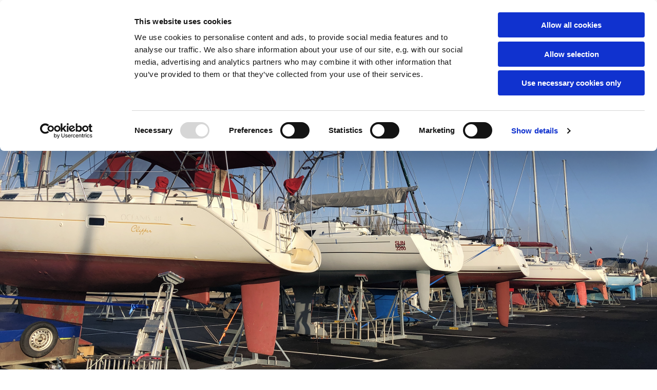

--- FILE ---
content_type: text/html; charset=UTF-8
request_url: https://www.top-nautique.fr/en/wintering
body_size: 15735
content:
<!DOCTYPE html> <html lang="en" data-currency="EUR" data-lang="en" data-countrycode="en_US" data-rHash="fe01d67a002dfa0f3ac084298142eccd" dir="auto" data-cookiebot="true"> <head> <meta charset="UTF-8"/> <script>window.addEventListener("CookiebotOnDialogInit",function(){if (Cookiebot.getDomainUrlParam("autoAcceptCookies") === "true")Cookiebot.setOutOfRegion();});</script><script async fetchpriority="high" id="Cookiebot" src="https://consent.cookiebot.com/uc.js" data-cbid="4abfbc9f-58fd-4a0d-8f1a-f68f83b1cbf3" data-blockingmode="auto" data-culture="en" type="text/javascript"></script><title>Top Nautique | Carentan | Hivernage</title><meta name="description" content="Notre société Top Nautique à Carentan vous propose des solutions de stockage de votre matériel nautique ainsi que vos bateaux pendant les périodes hivernales. Possibilité de port à sec. Contactez-nous ! "><meta property="og:type" content="website"><meta property="og:title" content="Top Nautique | Carentan | Hivernage"><meta property="og:url" content="https://www.top-nautique.fr/en/wintering"><meta property="og:description" content="Notre société Top Nautique à Carentan vous propose des solutions de stockage de votre matériel nautique ainsi que vos bateaux pendant les périodes hivernales. Possibilité de port à sec. Contactez-nous ! "><meta property="og:image" content="https://www.top-nautique.fr"><link rel='canonical' href='https://www.top-nautique.fr/en/wintering'/><!-- Cookiebot: Google consent mode v2 defaults --> <script type='text/javascript' data-cookieconsent='ignore'> window.dataLayer = window.dataLayer || []; function gtag(){dataLayer.push(arguments);} gtag('consent', 'default', { 'ad_storage': 'denied', 'analytics_storage': 'denied', 'ad_user_data': 'denied', 'ad_personalization': 'denied', 'functionality_storage': 'denied', 'personalization_storage': 'denied', 'security_storage': 'granted', 'wait_for_update': 500, }); gtag("set", "ads_data_redaction", true); gtag("set", "url_passthrough", false); </script><!-- Mono global site tag (gtag.js) - Google Analytics --> <script async type='text/plain' data-cookieconsent='statistics' src='https://www.googletagmanager.com/gtag/js?id=G-335K4GZRKF'></script> <script type='text/plain' data-cookieconsent='statistics'> window.dataLayer = window.dataLayer || []; function gtag(){dataLayer.push(arguments);} gtag('js', new Date()); gtag('config', 'G-335K4GZRKF', { 'anonymize_ip': true, 'send_page_view': false, 'custom_map': {'dimension1': 'monoSiteId', 'dimension2': 'monoRendering'} }); gtag('event', 'monoAction', { 'monoSiteId': '1064249', 'monoRendering': 'website'}); gtag('event', 'page_view', { 'monoSiteId': '1064249', 'monoRendering': 'website'}); var _mtr = _mtr || []; _mtr.push(['addTracker', function (action) { gtag('event', action, { 'send_to': 'G-335K4GZRKF', 'event_label': 'monoAction', 'monoSiteId': '1064249', 'monoRendering': 'website' }); }]); _mtr.push(['addRawTracker', function() { gtag.apply(gtag,arguments); }]); </script><script type='text/plain' data-cookieconsent='statistics'> (function(i,s,o,g,r,a,m){i['GoogleAnalyticsObject']=r;i[r]=i[r]||function(){ (i[r].q=i[r].q||[]).push(arguments)},i[r].l=1*new Date();a=s.createElement(o), m=s.getElementsByTagName(o)[0];a.async=1;a.src=g;m.parentNode.insertBefore(a,m) })(window,document,'script','//www.google-analytics.com/analytics.js','_mga'); _mga('create', 'UA-129182492-46', 'auto', 'custGa0'); _mga('custGa0.set', 'anonymizeIp', true); _mga('custGa0.send', 'pageview'); var _mtr = _mtr || []; _mga(function() { _mtr.push(['addTracker', function (action) { _mga('custGa0.send', 'event', 'monoAction', action); }]); _mtr.push(['addRawTracker', function() { _mga('custGa0.'.concat(arguments.shift()),arguments); }]); }); </script><meta name="viewport" content="width=device-width, initial-scale=1"><link rel='shortcut icon' type='image/x-icon' href='/uploads/YG3VYapa/favicon.ico'/><link rel="preload" href="https://css-fonts.eu.extra-cdn.com/css?family=Roboto:300,500&display=swap" as="style"><link href="https://css-fonts.eu.extra-cdn.com/css?family=Roboto:300,500&display=swap" rel="stylesheet"><link rel="preload" href="https://site-assets.cdnmns.com/108ab34d214b6bd35fa24bb0b75a9731/css/external-libs.css?1768836001521" as="style" fetchpriority="high"><link rel="stylesheet" href="https://site-assets.cdnmns.com/108ab34d214b6bd35fa24bb0b75a9731/css/external-libs.css?1768836001521"><style>article,aside,details,figcaption,figure,footer,header,hgroup,main,nav,section,summary{display:block}audio,canvas,video{display:inline-block}audio:not([controls]){display:none;height:0}[hidden]{display:none}html{font-size:100%;-ms-text-size-adjust:100%;-webkit-text-size-adjust:100%}html,button,input,select,textarea{font-family:inherit}body{margin:0}a:focus{outline-width:thin}a:active,a:hover{outline:0}h1{font-size:2em;margin:0.67em 0}h2{font-size:1.5em;margin:0.83em 0}h3{font-size:1.17em;margin:1em 0}h4{font-size:1em;margin:1.33em 0}h5{font-size:0.83em;margin:1.67em 0}h6{font-size:0.67em;margin:2.33em 0}abbr[title]{border-bottom:1px dotted}b,strong{font-weight:bold}blockquote{margin:1em 40px}dfn{font-style:italic}hr{-moz-box-sizing:content-box;box-sizing:content-box;height:0}mark{background:#ff0;color:#000}p,pre{margin:1em 0}code,kbd,pre,samp{font-family:monospace, serif;_font-family:'courier new', monospace;font-size:1em}pre{white-space:pre;white-space:pre-wrap;word-wrap:break-word}q{quotes:none}q:before,q:after{content:'';content:none}small{font-size:80%}sub,sup{font-size:75%;line-height:0;position:relative;vertical-align:baseline}sup{top:-0.5em}sub{bottom:-0.25em}dl,menu,ol,ul{margin:1em 0}dd{margin:0 0 0 40px}menu,ol,ul{padding:0 0 0 40px}nav ul,nav ol{list-style:none;list-style-image:none}img{-ms-interpolation-mode:bicubic}svg:not(:root){overflow:hidden}figure{margin:0}form{margin:0}fieldset{border:1px solid #c0c0c0;margin:0 2px;padding:0.35em 0.625em 0.75em}legend{border:0;padding:0;white-space:normal;*margin-left:-7px}button,input,select,textarea{font-size:100%;margin:0;vertical-align:baseline;*vertical-align:middle}button,input{line-height:normal}[type="submit"]{background-color:transparent}button,select{text-transform:none}button,html input[type="button"],input[type="reset"],input[type="submit"]{-webkit-appearance:button;cursor:pointer;*overflow:visible}button[disabled],html input[disabled]{cursor:default}input[type="checkbox"],input[type="radio"]{box-sizing:border-box;padding:0;*height:13px;*width:13px}input[type="search"]{-webkit-appearance:textfield;-moz-box-sizing:content-box;-webkit-box-sizing:content-box;box-sizing:content-box}input[type="search"]::-webkit-search-cancel-button,input[type="search"]::-webkit-search-decoration{-webkit-appearance:none}button::-moz-focus-inner,input::-moz-focus-inner{border:0;padding:0}textarea{overflow:auto;vertical-align:top}table{border-collapse:collapse;border-spacing:0}*,:before,:after{-webkit-box-sizing:border-box;-moz-box-sizing:border-box;box-sizing:border-box}@font-face{font-family:'FontAwesome';src:url("https://site-assets.cdnmns.com/108ab34d214b6bd35fa24bb0b75a9731/css/fonts/fa-brands-400.woff2") format("woff2"),url("https://site-assets.cdnmns.com/108ab34d214b6bd35fa24bb0b75a9731/css/fonts/fa-regular-400.woff2") format("woff2"),url("https://site-assets.cdnmns.com/108ab34d214b6bd35fa24bb0b75a9731/css/fonts/fa-solid-900.woff2") format("woff2"),url("https://site-assets.cdnmns.com/108ab34d214b6bd35fa24bb0b75a9731/css/fonts/fa-v4compatibility.woff2") format("woff2"),url("https://site-assets.cdnmns.com/108ab34d214b6bd35fa24bb0b75a9731/css/fonts/fa-brands-400.ttf") format("truetype"),url("https://site-assets.cdnmns.com/108ab34d214b6bd35fa24bb0b75a9731/css/fonts/fa-regular-400.ttf") format("truetype"),url("https://site-assets.cdnmns.com/108ab34d214b6bd35fa24bb0b75a9731/css/fonts/fa-solid-900.ttf") format("truetype"),url("https://site-assets.cdnmns.com/108ab34d214b6bd35fa24bb0b75a9731/css/fonts/fa-v4compatibility.ttf") format("truetype");font-weight:normal;font-style:normal;font-display:swap}@font-face{font-family:'FontAwesome';src:url("https://site-assets.cdnmns.com/108ab34d214b6bd35fa24bb0b75a9731/css/fonts/fa-brands-400.woff2") format("woff2"),url("https://site-assets.cdnmns.com/108ab34d214b6bd35fa24bb0b75a9731/css/fonts/fa-regular-400.woff2") format("woff2"),url("https://site-assets.cdnmns.com/108ab34d214b6bd35fa24bb0b75a9731/css/fonts/fa-solid-900.woff2") format("woff2"),url("https://site-assets.cdnmns.com/108ab34d214b6bd35fa24bb0b75a9731/css/fonts/fa-v4compatibility.woff2") format("woff2"),url("https://site-assets.cdnmns.com/108ab34d214b6bd35fa24bb0b75a9731/css/fonts/fa-brands-400.ttf") format("truetype"),url("https://site-assets.cdnmns.com/108ab34d214b6bd35fa24bb0b75a9731/css/fonts/fa-regular-400.ttf") format("truetype"),url("https://site-assets.cdnmns.com/108ab34d214b6bd35fa24bb0b75a9731/css/fonts/fa-solid-900.ttf") format("truetype"),url("https://site-assets.cdnmns.com/108ab34d214b6bd35fa24bb0b75a9731/css/fonts/fa-v4compatibility.ttf") format("truetype");font-weight:normal;font-style:normal;font-display:swap}header[data-underheaderrow]{position:absolute;left:0;right:0;z-index:5}header.headerFixed{position:fixed;top:0;z-index:5}header#shrunkImage{max-width:100%}header#shrunkImage>div.row{padding-top:8px;padding-bottom:8px}header.shrinking img,header.shrinking>div.row{transition:all 0.3s ease}.row{position:relative;width:100%}.row[data-attr-hide]{display:none}.rowGroup{width:100%;white-space:nowrap;overflow:hidden;display:-ms-flexbox;display:-webkit-flex;display:flex}.rowGroup.rowGroupFixed{width:1170px;margin:0 auto}.rowGroup.rowGroupFixed .row .container-fixed{width:100%}.rowGroup .row{vertical-align:top;white-space:normal;min-width:100%;min-height:100%}.rowGroup .row:last-child{margin-right:0}.no-flexbox .rowGroup .row{display:inline-block}.container{display:-ms-flexbox;display:-webkit-flex;display:flex;-webkit-flex-direction:row;-moz-flex-direction:row;-ms-flex-direction:row;flex-direction:row;-webkit-flex-wrap:wrap;-moz-flex-wrap:wrap;-ms-flex-wrap:wrap;flex-wrap:wrap}.no-flexbox .container{display:block}.no-flexbox .container:before,.no-flexbox .container:after{display:table;content:" "}.no-flexbox .container:after{clear:both}.container-fluid{width:100%}.container-fixed{width:100%}@media only screen and (min-width: 1200px){.container-fixed{max-width:1170px;margin:0 auto}.rowGroup.fullScreenRow .row{min-height:100vh;display:flex}.rowGroup.fullScreenRow.verticalAlignRowTop .row{align-items:flex-start}.rowGroup.fullScreenRow.verticalAlignRowCenter .row{align-items:center}.rowGroup.fullScreenRow.verticalAlignRowBottom .row{align-items:flex-end}.rowGroup .row{height:auto}.row.fullScreenRow{min-height:100vh;display:flex}.row.fullScreenRow.verticalAlignRowTop{align-items:flex-start !important}.row.fullScreenRow.verticalAlignRowCenter{align-items:center !important}.row.fullScreenRow.verticalAlignRowBottom{align-items:flex-end !important}}.container-fixed .container{width:100%}body .designRow{padding:0;margin:0;background-color:transparent}body .designRow>.container>.col{padding:0;margin:0}body.engagementPreviewBody{background-color:#EAEAEA}body.engagementPreviewBody .designRow{display:none}.col{position:relative;padding-left:15px;padding-right:15px}.no-flexbox .col{float:left;display:block}.col:after{content:"";visibility:hidden;display:block;height:0;clear:both}.col.flexCol{display:-ms-flexbox;display:flex;-webkit-flex-direction:column;-moz-flex-direction:column;-ms-flex-direction:column;flex-direction:column}[data-hideheader] header{margin-top:-99999px;position:absolute}[data-hidefooter] footer{margin-top:-99999px;position:absolute}.col-sm-12{width:100%}.col-sm-11{width:91.66667%}.col-sm-10{width:83.33333%}.col-sm-9{width:75%}.col-sm-8{width:66.66667%}.col-sm-7{width:58.33333%}.col-sm-6{width:50%}.col-sm-5{width:41.66667%}.col-sm-4{width:33.33333%}.col-sm-3{width:25%}.col-sm-2{width:16.66667%}.col-sm-1{width:8.33333%}@media only screen and (min-width: 768px){.col-md-12{width:100%}.col-md-11{width:91.66667%}.col-md-10{width:83.33333%}.col-md-9{width:75%}.col-md-8{width:66.66667%}.col-md-7{width:58.33333%}.col-md-6{width:50%}.col-md-5{width:41.66667%}.col-md-4{width:33.33333%}.col-md-3{width:25%}.col-md-2{width:16.66667%}.col-md-1{width:8.33333%}}@media only screen and (min-width: 1200px){.col-lg-12{width:100%}.col-lg-11{width:91.66667%}.col-lg-10{width:83.33333%}.col-lg-9{width:75%}.col-lg-8{width:66.66667%}.col-lg-7{width:58.33333%}.col-lg-6{width:50%}.col-lg-5{width:41.66667%}.col-lg-4{width:33.33333%}.col-lg-3{width:25%}.col-lg-2{width:16.66667%}.col-lg-1{width:8.33333%}}.clear:after,.clear:before{display:table;content:'';flex-basis:0;order:1}.clear:after{clear:both}.lt-ie8 .clear{zoom:1}.hide-overflow{overflow:hidden}.hide-visibility{opacity:0;visibility:hidden}.hidden{display:none !important}.hiddenBG{background-image:none !important}@media only screen and (min-width: 0px) and (max-width: 767px){.hidden-sm{display:none !important}}@media only screen and (min-width: 768px) and (max-width: 1199px){.hidden-md{display:none !important}}@media only screen and (min-width: 1200px){.hidden-lg{display:none !important}}.text-left{text-align:left}.text-center{text-align:center}.text-right{text-align:right}.margin-bottom{margin-bottom:20px}.no-lat-padding{padding-left:0px;padding-right:0px}.no-left-padding{padding-left:0px}.no-right-padding{padding-right:0px}nav .closeBtn{color:#FFF}nav a{display:block}nav a:focus,nav a:focus+.dropIco{position:relative;z-index:1}nav .dropIco{border:none;background:transparent;top:0}nav .dropIco:hover{cursor:pointer}nav .navIcon{vertical-align:middle}@media only screen and (min-width: 768px){nav:before{color:#FFF;font-size:40px;line-height:1em}[data-enablefocusindication] nav:not(.opened-menu) ul li.hasChildren{display:inline-flex}[data-enablefocusindication] nav:not(.opened-menu) ul li.hasChildren ul[id^="navUl"]{overflow:visible}[data-enablefocusindication] nav:not(.opened-menu) ul li.hasChildren ul li.hasChildren{display:block}[data-enablefocusindication] nav:not(.opened-menu) ul li a.dropIco{margin:0 !important;padding:0 !important}nav ul{margin:0;padding:0;position:relative}[data-enablefocusindication] nav ul:not(.navContainer) li.showChildren a.dropIco{position:absolute;top:50%;left:calc(100% - $caretSize)}[data-enablefocusindication] nav ul:not(.navContainer) li.showChildren>ul{opacity:1;transition:0.5s ease-in-out;max-height:1500px}[data-enablefocusindication] nav ul li a.dropIco{background-color:transparent !important;position:absolute;display:inline-block;min-width:10px;height:100%}[data-enablefocusindication] nav ul li a.dropIco:after{display:none}[data-enablefocusindication] nav ul li.hasChildren>ul>li.hasChildren a.dropIco{position:absolute;display:inline-block;top:calc(50% - 5px);right:10px;left:unset;width:10px;height:10px}[data-enablefocusindication] nav ul li.hasChildren>ul>li.hasChildren a.dropIco:after{content:"";font-family:"FontAwesome"}nav ul li{list-style:none;display:inline-block;text-align:left;position:relative}nav ul li a{display:inline-block}nav ul li a:after{content:"";font-family:"FontAwesome";font-size:0.8em;line-height:0.8em;width:10px}nav ul li a:only-child:after{display:none}nav ul li a.dropIco{display:none}nav ul li:hover>ul,nav ul li.hover>ul{display:block;opacity:1;visibility:visible}nav ul>li:focus{z-index:999}nav ul .closeBtn{display:none}nav>ul ul{display:block;opacity:0;visibility:hidden;position:absolute;left:auto;top:100%;margin-top:0;z-index:5;width:auto}nav>ul ul.left{right:100%;left:unset}nav>ul ul.firstSubmenuLeft{right:0}footer nav>ul ul{top:auto;bottom:100%}nav>ul ul .naviLeft li{text-align:end}nav>ul ul li{float:none;display:block;margin-left:0;min-width:220px;position:relative}nav>ul ul li a:after{content:"";position:absolute;right:10px;top:50%;-webkit-transform:translate(0, -50%);-moz-transform:translate(0, -50%);-o-transform:translate(0, -50%);-ms-transform:translate(0, -50%);transform:translate(0, -50%)}nav>ul ul li a.naviLeft+.dropIco{left:10px !important}nav>ul ul li a.naviLeft:after{content:"";position:absolute;left:10px;right:unset;top:50%;-webkit-transform:translate(0, -50%);-moz-transform:translate(0, -50%);-o-transform:translate(0, -50%);-ms-transform:translate(0, -50%);transform:translate(0, -50%)}nav>ul ul a{white-space:normal;display:block}nav>ul ul ul{left:100%;top:0px}}@media (min-width: 768px) and (max-width: 1199px){nav[data-settings*="verticalNav-md=true"]:before{cursor:pointer;content:"";font-family:"FontAwesome"}nav[data-settings*="verticalNav-md=true"] ul{margin:0;padding:0;visibility:visible}nav[data-settings*="verticalNav-md=true"] ul li{text-align:left !important;position:relative;display:block;width:100%}nav[data-settings*="verticalNav-md=true"] ul li.hasChildren>ul>li.hasChildren a.dropIco{height:unset}nav[data-settings*="verticalNav-md=true"] ul li.hasChildren a.dropIco{position:absolute;display:inline-block;margin-top:0 !important;margin-bottom:0 !important;right:0;height:unset}nav[data-settings*="verticalNav-md=true"] ul li.hasChildren a.dropIco:before{content:"";font-family:"FontAwesome"}nav[data-settings*="verticalNav-md=true"] ul li.hasChildren a.dropIco:after{content:'' !important;display:block;position:absolute;margin:0;width:40px;height:40px;top:50%;left:50%;background:transparent;-webkit-transform:translate(-50%, -50%);-moz-transform:translate(-50%, -50%);-o-transform:translate(-50%, -50%);-ms-transform:translate(-50%, -50%);transform:translate(-50%, -50%);z-index:2}nav[data-settings*="verticalNav-md=true"] ul li.hasChildren.showChildren>.dropIco:before{content:""}nav[data-settings*="verticalNav-md=true"] ul li.hasChildren>ul>li.hasChildren a.dropIco{right:1em;top:0 !important;left:unset !important}nav[data-settings*="verticalNav-md=true"] ul a{text-decoration:none;display:block;line-height:1}nav[data-settings*="verticalNav-md=true"] ul a:after{display:none}nav[data-settings*="verticalNav-md=true"] ul a.dropIco[aria-expanded=true] ~ ul{overflow:visible}nav[data-settings*="verticalNav-md=true"] ul a:focus,nav[data-settings*="verticalNav-md=true"] ul a:focus ~ .dropIco{z-index:6}nav[data-settings*="verticalNav-md=true"]>ul{position:fixed;top:0;right:100%;width:20%;height:100%;z-index:99999;background:rgba(0,0,0,0.9);padding-top:50px;overflow-y:scroll}nav[data-settings*="verticalNav-md=true"]>ul ul{max-height:0;margin-left:10px;transition:0.5s cubic-bezier(0, 1, 0.5, 1);overflow:hidden;display:block;position:relative;top:auto;left:auto;right:unset}nav[data-settings*="verticalNav-md=true"]>ul .hasChildren.showChildren>ul{opacity:1;transition:0.5s ease-in-out;max-height:1500px}nav[data-settings*="verticalNav-md=true"]>ul .closeBtn{position:absolute;top:10px;right:10px;font-size:2em;display:inline;width:auto;padding:0.2em}nav[data-settings*="verticalNav-md=true"]>ul .closeBtn:before{content:"×";font-family:"FontAwesome"}nav[data-settings*="verticalNav-md=true"][data-settings*="direction=right"]>ul{right:auto;left:100%}nav[data-settings*="verticalNav-md=true"]>ul{width:50%}}@media (min-width: 1200px){nav[data-settings*="verticalNav-lg=true"]:before{cursor:pointer;content:"";font-family:"FontAwesome"}nav[data-settings*="verticalNav-lg=true"] ul{margin:0;padding:0;visibility:visible}nav[data-settings*="verticalNav-lg=true"] ul li{text-align:left !important;position:relative;display:block;width:100%}nav[data-settings*="verticalNav-lg=true"] ul li.hasChildren>ul>li.hasChildren a.dropIco{height:unset}nav[data-settings*="verticalNav-lg=true"] ul li.hasChildren a.dropIco{position:absolute;display:inline-block;margin-top:0 !important;margin-bottom:0 !important;right:0;height:unset}nav[data-settings*="verticalNav-lg=true"] ul li.hasChildren a.dropIco:before{content:"";font-family:"FontAwesome"}nav[data-settings*="verticalNav-lg=true"] ul li.hasChildren a.dropIco:after{content:'' !important;display:block;position:absolute;margin:0;width:40px;height:40px;top:50%;left:50%;background:transparent;-webkit-transform:translate(-50%, -50%);-moz-transform:translate(-50%, -50%);-o-transform:translate(-50%, -50%);-ms-transform:translate(-50%, -50%);transform:translate(-50%, -50%);z-index:2}nav[data-settings*="verticalNav-lg=true"] ul li.hasChildren.showChildren>.dropIco:before{content:""}nav[data-settings*="verticalNav-lg=true"] ul li.hasChildren>ul>li.hasChildren a.dropIco{right:1em;top:0 !important;left:unset !important}nav[data-settings*="verticalNav-lg=true"] ul a{text-decoration:none;display:block;line-height:1}nav[data-settings*="verticalNav-lg=true"] ul a:after{display:none}nav[data-settings*="verticalNav-lg=true"] ul a.dropIco[aria-expanded=true] ~ ul{overflow:visible}nav[data-settings*="verticalNav-lg=true"] ul a:focus,nav[data-settings*="verticalNav-lg=true"] ul a:focus ~ .dropIco{z-index:6}nav[data-settings*="verticalNav-lg=true"]>ul{position:fixed;top:0;right:100%;width:20%;height:100%;z-index:99999;background:rgba(0,0,0,0.9);padding-top:50px;overflow-y:scroll}nav[data-settings*="verticalNav-lg=true"]>ul ul{max-height:0;margin-left:10px;transition:0.5s cubic-bezier(0, 1, 0.5, 1);overflow:hidden;display:block;position:relative;top:auto;left:auto;right:unset}nav[data-settings*="verticalNav-lg=true"]>ul .hasChildren.showChildren>ul{opacity:1;transition:0.5s ease-in-out;max-height:1500px}nav[data-settings*="verticalNav-lg=true"]>ul .closeBtn{position:absolute;top:10px;right:10px;font-size:2em;display:inline;width:auto;padding:0.2em}nav[data-settings*="verticalNav-lg=true"]>ul .closeBtn:before{content:"×";font-family:"FontAwesome"}nav[data-settings*="verticalNav-lg=true"][data-settings*="direction=right"]>ul{right:auto;left:100%}}nav[data-settings*="vertical=true"]:before{cursor:pointer;content:"";font-family:"FontAwesome"}nav[data-settings*="vertical=true"] ul{margin:0;padding:0;visibility:visible}nav[data-settings*="vertical=true"] ul li{text-align:left !important;position:relative;display:block;width:100%}nav[data-settings*="vertical=true"] ul li.hasChildren>ul>li.hasChildren a.dropIco{height:unset}nav[data-settings*="vertical=true"] ul li.hasChildren a.dropIco{position:absolute;display:inline-block;margin-top:0 !important;margin-bottom:0 !important;right:0;height:unset}nav[data-settings*="vertical=true"] ul li.hasChildren a.dropIco:before{content:"";font-family:"FontAwesome"}nav[data-settings*="vertical=true"] ul li.hasChildren a.dropIco:after{content:'' !important;display:block;position:absolute;margin:0;width:40px;height:40px;top:50%;left:50%;background:transparent;-webkit-transform:translate(-50%, -50%);-moz-transform:translate(-50%, -50%);-o-transform:translate(-50%, -50%);-ms-transform:translate(-50%, -50%);transform:translate(-50%, -50%);z-index:2}nav[data-settings*="vertical=true"] ul li.hasChildren.showChildren>.dropIco:before{content:""}nav[data-settings*="vertical=true"] ul li.hasChildren>ul>li.hasChildren a.dropIco{right:1em;top:0 !important;left:unset !important}nav[data-settings*="vertical=true"] ul a{text-decoration:none;display:block;line-height:1}nav[data-settings*="vertical=true"] ul a:after{display:none}nav[data-settings*="vertical=true"] ul a.dropIco[aria-expanded=true] ~ ul{overflow:visible}nav[data-settings*="vertical=true"] ul a:focus,nav[data-settings*="vertical=true"] ul a:focus ~ .dropIco{z-index:6}nav[data-settings*="vertical=true"]>ul{position:fixed;top:0;right:100%;width:20%;height:100%;z-index:99999;background:rgba(0,0,0,0.9);padding-top:50px;overflow-y:scroll}nav[data-settings*="vertical=true"]>ul ul{max-height:0;margin-left:10px;transition:0.5s cubic-bezier(0, 1, 0.5, 1);overflow:hidden;display:block;position:relative;top:auto;left:auto;right:unset}nav[data-settings*="vertical=true"]>ul .hasChildren.showChildren>ul{opacity:1;transition:0.5s ease-in-out;max-height:1500px}nav[data-settings*="vertical=true"]>ul .closeBtn{position:absolute;top:10px;right:10px;font-size:2em;display:inline;width:auto;padding:0.2em}nav[data-settings*="vertical=true"]>ul .closeBtn:before{content:"×";font-family:"FontAwesome"}nav[data-settings*="vertical=true"][data-settings*="direction=right"]>ul{right:auto;left:100%}@media only screen and (max-width: 767px){nav:not(.horizontal-menu--mobile):before,nav[data-settings*="vertical=true"]:not(.horizontal-menu--mobile):before{content:"";cursor:pointer;font-family:"FontAwesome";padding:10px;line-height:1em}nav:not(.horizontal-menu--mobile) ul,nav[data-settings*="vertical=true"]:not(.horizontal-menu--mobile) ul{margin:0;padding:0}nav:not(.horizontal-menu--mobile) ul li,nav[data-settings*="vertical=true"]:not(.horizontal-menu--mobile) ul li{text-align:left !important;position:relative}nav:not(.horizontal-menu--mobile) ul li.hasChildren .dropIco,nav[data-settings*="vertical=true"]:not(.horizontal-menu--mobile) ul li.hasChildren .dropIco{position:absolute;right:1em;padding-left:15px;padding-right:15px;margin-top:0 !important;margin-bottom:0 !important}nav:not(.horizontal-menu--mobile) ul li.hasChildren .dropIco:before,nav[data-settings*="vertical=true"]:not(.horizontal-menu--mobile) ul li.hasChildren .dropIco:before{content:"";font-family:"FontAwesome"}nav:not(.horizontal-menu--mobile) ul li.hasChildren .dropIco:after,nav[data-settings*="vertical=true"]:not(.horizontal-menu--mobile) ul li.hasChildren .dropIco:after{display:none}nav:not(.horizontal-menu--mobile) ul li.hasChildren.showChildren>.dropIco:before,nav[data-settings*="vertical=true"]:not(.horizontal-menu--mobile) ul li.hasChildren.showChildren>.dropIco:before{content:""}nav:not(.horizontal-menu--mobile) ul li.active>a,nav[data-settings*="vertical=true"]:not(.horizontal-menu--mobile) ul li.active>a{font-weight:600}nav:not(.horizontal-menu--mobile) ul a,nav[data-settings*="vertical=true"]:not(.horizontal-menu--mobile) ul a{text-decoration:none;line-height:1}nav:not(.horizontal-menu--mobile) ul a.dropIco[aria-expanded=true] ~ ul,nav[data-settings*="vertical=true"]:not(.horizontal-menu--mobile) ul a.dropIco[aria-expanded=true] ~ ul{overflow:visible}nav:not(.horizontal-menu--mobile) ul a:focus,nav:not(.horizontal-menu--mobile) ul a:focus ~ .dropIco,nav[data-settings*="vertical=true"]:not(.horizontal-menu--mobile) ul a:focus,nav[data-settings*="vertical=true"]:not(.horizontal-menu--mobile) ul a:focus ~ .dropIco{z-index:6}nav:not(.horizontal-menu--mobile)>ul,nav[data-settings*="vertical=true"]:not(.horizontal-menu--mobile)>ul{position:fixed;right:100%;top:0;width:100%;height:100%;z-index:99999;background:rgba(0,0,0,0.9);padding:50px 0 0 20px;overflow-y:scroll}nav:not(.horizontal-menu--mobile)>ul ul,nav[data-settings*="vertical=true"]:not(.horizontal-menu--mobile)>ul ul{max-height:0;margin-left:10px;transition:0.5s cubic-bezier(0, 1, 0.5, 1);overflow:hidden}nav:not(.horizontal-menu--mobile)>ul ul li a,nav[data-settings*="vertical=true"]:not(.horizontal-menu--mobile)>ul ul li a{line-height:1}nav:not(.horizontal-menu--mobile)>ul .hasChildren.showChildren>ul,nav[data-settings*="vertical=true"]:not(.horizontal-menu--mobile)>ul .hasChildren.showChildren>ul{opacity:1;transition:0.5s ease-in-out;max-height:1500px}nav:not(.horizontal-menu--mobile)>ul .closeBtn,nav[data-settings*="vertical=true"]:not(.horizontal-menu--mobile)>ul .closeBtn{position:absolute;top:19px;right:21px;font-size:2em;display:inline;z-index:1;padding:0.2em}nav:not(.horizontal-menu--mobile)>ul .closeBtn:before,nav[data-settings*="vertical=true"]:not(.horizontal-menu--mobile)>ul .closeBtn:before{content:"×";font-family:"FontAwesome"}nav:not(.horizontal-menu--mobile)[data-settings*="direction=right"]>ul,nav[data-settings*="vertical=true"]:not(.horizontal-menu--mobile)[data-settings*="direction=right"]>ul{left:100%;right:auto}}.locale ul{margin:0;padding:0;display:inline-block;white-space:nowrap;position:relative;z-index:2}.locale ul a{text-decoration:none}.locale ul li{display:none;list-style:none;position:absolute;width:100%}.locale ul li a:before{content:"";font-family:"FontAwesome";font-size:0.8em;margin-right:5px;display:none;vertical-align:bottom}.locale ul li.active{display:block;position:static}.locale ul li.active a:before{display:inline-block}.locale ul li.active:only-child a:before{display:none}.locale ul:hover{z-index:11}.locale ul:hover li{display:block}.locale .locale_touch li:not(.active){display:block}body.noScroll{overflow:hidden;position:fixed}body.safariNoScroll{overflow:hidden}.form input[type="checkbox"]+label{display:inline-block;margin-left:10px;cursor:pointer}.form input[type="checkbox"]+label:before{display:inline-block;vertical-align:middle;left:0;width:1.8em;height:1.8em;font-family:'FontAwesome';font-size:0.8em;text-align:center;line-height:1.7em;margin-right:0.5em;content:'';color:#333;background:#FFF;border:1px solid #ccc;letter-spacing:normal;font-style:normal}.form input[type="checkbox"]:focus+label:before{-webkit-box-shadow:box-shadow(0 0 1px 0.01em #3b99fc);-moz-box-shadow:box-shadow(0 0 1px 0.01em #3b99fc);box-shadow:box-shadow(0 0 1px 0.01em #3b99fc)}.form input[type="checkbox"]:checked+label:before{content:'\f00c'}.image{max-width:100%;height:auto}.row.brandfooter .col{display:block}.row.brandfooter .brandLogoContainer{text-align:right}.row.brandfooter .brandLogoContainer .footerlogo{vertical-align:middle}.row.brandfooter .brandLogoContainer .brandText{display:inline-block;vertical-align:middle}.row.brandfooter .brandTextAlternativeContainer{display:flex;align-items:center;padding-top:6px}.row.brandfooter .brandTextAlternativeContainer a{color:inherit !important}.row.brandfooter .brandTextContainer{width:inherit}.row.brandfooter .brandTextContainer .footerText{color:black}.row.brandfooter .logoOpacity{opacity:66%;width:100px}@media only screen and (max-width: 768px){.row.brandfooter .brandLogoContainer,.row.brandfooter .brandTextContainer{text-align:center}}.row.brandfooter.noPadding{height:40px;display:table;padding:0}.row.brandfooter.noPadding img,.row.brandfooter.noPadding span{display:table-cell;vertical-align:middle}.row.brandfooter.noPadding img.brandingText,.row.brandfooter.noPadding span.brandingText{padding-left:5px}.row.brandfooter .brandedInnerRow{padding:0}.row.brandfooter .brandedTopColumn{margin-bottom:25px}.row.brandheader{z-index:1;box-shadow:0px 0px 5px rgba(0,0,0,0.1)}.row.brandheader .col{display:block;padding-bottom:0}.row.brandheader.noPadding{height:56px;display:flex;justify-content:center;align-items:center;padding:0}.row.brandheader.noPadding .wrapper{display:flex;justify-content:center;align-items:center}.row.brandheader.noPadding .wrapper .brandingLogo{margin-right:24px;padding-right:24px;border-right:1px solid #ECEDEE}.row.brandheader.noPadding .wrapper .brandingLogo img{height:32px}.row.brandheader.noPadding .wrapper .brandingLink{font-size:13px}@media only screen and (max-width: 375px){.row.brandheader .col{display:flex;justify-content:center;align-items:center;padding-bottom:0}.row.brandheader.noPadding{height:100px}.row.brandheader.noPadding .wrapper{flex-wrap:wrap;padding:0 10px 7px 10px}.row.brandheader.noPadding .wrapper .brandingLogo{border-right:none;margin-right:0;padding-right:5px;padding-left:5px}}@media only screen and (min-width: 376px) and (max-width: 426px){.row.brandheader .col{display:flex;justify-content:center;align-items:center;padding-bottom:0}.row.brandheader.noPadding{height:88px}.row.brandheader.noPadding .wrapper{flex-wrap:wrap;padding:0 30px 7px 30px}.row.brandheader.noPadding .wrapper .brandingLogo{border-right:none;margin-right:0;padding-right:5px;padding-left:5px}}@media only screen and (min-width: 427px) and (max-width: 1024px){.row.brandheader .col{display:flex;justify-content:center;align-items:center;padding-bottom:0}.row.brandheader.noPadding .wrapper{flex-wrap:wrap}}.infobar-wrapper{position:fixed;top:0;left:0;display:block;z-index:20;width:100vw;padding:32px;background:rgba(27,27,27,0.95);font-size:13px}.infobar-wrapper .infobar{font-family:'Roboto';width:100vw;text-align:left;display:flex;flex-direction:column;justify-content:center;height:100%}.infobar-wrapper .infobar a{color:#fff}.infobar-wrapper .infobar p{color:#fff;text-align:left;line-height:18px}.infobar-wrapper .infobar .cookie-row{width:calc(100% - 64px);padding:0}.infobar-wrapper .infobar .cookie-row.cookie-row-text{overflow:auto}.infobar-wrapper .infobar h1.cookie-headline,.infobar-wrapper .infobar h4.cookie-headline{color:#fff;font-size:18px;font-weight:500;margin-bottom:8px}.infobar-wrapper .infobar h1.cookie-headline.push-top,.infobar-wrapper .infobar h4.cookie-headline.push-top{margin-top:24px}.infobar-wrapper .infobar p.cookie-description{text-align:left;line-height:1.36;font-size:14px;font-weight:300;max-width:1040px;width:100%;margin-bottom:16px}.infobar-wrapper .infobar p.cookie-readmore{font-size:14px;text-align:left;padding-bottom:12px}.infobar-wrapper .infobar .cookie-checkboxes{width:50%;min-height:47px;padding:16px 0;float:left}.infobar-wrapper .infobar .cookie-checkboxes label{color:#fff;font-size:16px;font-weight:300;margin-right:16px}.infobar-wrapper .infobar .cookie-checkboxes label input{margin-right:8px}.infobar-wrapper .infobar .cookie-buttons{font-weight:500;width:50%;min-height:47px;float:left;text-align:right}.infobar-wrapper .infobar .cookie-buttons a{cursor:pointer}.infobar-wrapper[data-settings*="bottom"]{bottom:0;top:inherit}@media only screen and (max-width: 1199px){.infobar-wrapper .infobar{width:100%}}.infobar-wrapper .infobar-close{position:absolute;top:15px;right:20px;font-size:25px;color:#FFF}.infobar-wrapper a#revoke-consent{font-size:13px;padding:13px 24px;border:1px solid #fff;background:#fff;color:#181818;-webkit-border-radius:3px;-moz-border-radius:3px;-o-border-radius:3px;border-radius:3px}.infobar-wrapper a#infobar-acceptCookiesBtn{display:inline-block;font-size:13px;padding:13px 24px;border:1px solid #fff;background:#fff;color:#181818;-webkit-border-radius:3px;-moz-border-radius:3px;-o-border-radius:3px;border-radius:3px}.infobar-wrapper a#infobar-acceptSelectedCookiesBtn{display:inline-block;font-size:13px;padding:13px 24px;border:1px solid #fff;margin-right:16px;-webkit-border-radius:3px;-moz-border-radius:3px;-o-border-radius:3px;border-radius:3px}.infobar-wrapper a#infobar-donottrack{font-size:13px;padding:13px 24px;border:1px solid #fff;background:#fff;color:#181818;margin-left:18px;float:right;-webkit-border-radius:3px;-moz-border-radius:3px;-o-border-radius:3px;border-radius:3px}@media only screen and (max-width: 992px){.infobar-wrapper{height:100%;overflow:scroll}.infobar-wrapper .infobar .cookie-row{width:100%}.infobar-wrapper .infobar .cookie-checkboxes{float:none;width:100%}.infobar-wrapper .infobar .cookie-checkboxes label{display:block}.infobar-wrapper .infobar .cookie-checkboxes label:first-of-type{margin-bottom:16px}.infobar-wrapper .infobar .cookie-buttons{float:none;width:100%;text-align:left}}.optout-button{position:fixed;bottom:0px;left:2%;z-index:5;width:100px;height:50px;background-color:rgba(163,163,163,0.4);color:white}.rowGroup .row.normalizeSize,.imagelist .slide.normalizeSize,.gallery .slide.normalizeSize,.catalog .slide.normalizeSize,.blog .slide.normalizeSize{opacity:0;padding-left:0;padding-right:0;min-width:0;max-width:0;max-height:0;border:0}@media only screen and (max-width: 768px){.rowGroup .row.normalizeSize,.imagelist .slide.normalizeSize,.gallery .slide.normalizeSize,.catalog .slide.normalizeSize,.blog .slide.normalizeSize{padding-left:0;padding-right:0;min-width:0;max-width:0;border:0}}.osmap .osmap-container,.osmap .map-container{z-index:0}.singleProduct .shopQuantity{float:left;display:inline-block;padding:5px 0}.singleProduct .shopQuantity .description{margin-right:5px}.singleProduct .shopQuantity .decreaseQuantity,.singleProduct .shopQuantity .increaseQuantity{cursor:pointer;width:20px;padding:0 10px;-moz-user-select:-moz-none;-khtml-user-select:none;-webkit-user-select:none;user-select:none}.singleProduct .shopQuantity .decreaseQuantity.outOfStock,.singleProduct .shopQuantity .increaseQuantity.outOfStock{color:#333333;cursor:auto}.singleProduct .shopQuantity .quantity{width:40px;display:inline-block;text-align:center}.cart .prodDetails>span{overflow:visible}.cart .prodDetails .prodQuant,.cart .prodDetails .prodQuantity,.cart .prodDetails .prodPrice{display:inline-block}.cart .prodDetails .prodQuant{padding-right:10px}.cart .prodDetails input.prodQuantity{width:20px;text-align:center;border-radius:3px}.cart .prodDetails .prodPrice{float:right;line-height:2.2em}.cart .prodRemove{padding-top:1em}.checkout .products .product-row .qty{width:auto} </style><!--[if IE 8]><link rel="stylesheet" href="https://site-assets.cdnmns.com/108ab34d214b6bd35fa24bb0b75a9731/css/grids.css?1768836001521"><!endif]--><style>.h-captcha{display:table;margin-bottom:10px}.hcaptcha-badge{background-color:#fafafa;z-index:2;width:280px;border-radius:4px;border:1px solid #b2bdcc;position:fixed;bottom:70px}.hcaptcha-badge.hide{visibility:hidden}.hcaptcha-badge.bottomleft{left:-210px;display:flex;flex-direction:row-reverse}.hcaptcha-badge.bottomleft .hcaptcha-badge-logo-wrapper{padding:5px 10px 0px 10px;display:flex;align-items:center;flex-direction:column}.hcaptcha-badge.bottomleft .hcaptcha-badge-logo-wrapper .hcaptcha-badge-logo{width:50px;height:50px;background-image:url("https://site-assets.cdnmns.com/108ab34d214b6bd35fa24bb0b75a9731/css/img/hcaptcha-badge.svg");background-size:cover}.hcaptcha-badge.bottomleft .hcaptcha-badge-logo-wrapper .hcaptcha-badge-text{font-size:10px;font-weight:600}.hcaptcha-badge.bottomleft .hcaptcha-badge-legal{display:block;margin:auto;line-height:18px;font-size:10px;min-width:200px}.hcaptcha-badge.bottomleft:hover{left:2px;cursor:pointer}.hcaptcha-badge.bottomright{right:-210px;display:flex}.hcaptcha-badge.bottomright .hcaptcha-badge-logo-wrapper{padding:5px 10px 0px 10px;display:flex;align-items:center;flex-direction:column}.hcaptcha-badge.bottomright .hcaptcha-badge-logo-wrapper .hcaptcha-badge-logo{width:50px;height:50px;background-image:url("https://site-assets.cdnmns.com/108ab34d214b6bd35fa24bb0b75a9731/css/img/hcaptcha-badge.svg");background-size:cover}.hcaptcha-badge.bottomright .hcaptcha-badge-logo-wrapper .hcaptcha-badge-text{font-size:10px;font-weight:600}.hcaptcha-badge.bottomright .hcaptcha-badge-legal{display:block;margin:auto;line-height:18px;font-size:10px;min-width:200px}.hcaptcha-badge.bottomright:hover{right:2px;cursor:pointer}.hcaptcha-badge:after{content:'';display:block;width:65px;height:73.6px;background-image:url("https://site-assets.cdnmns.com/108ab34d214b6bd35fa24bb0b75a9731/css/img/hcaptcha-badge-tool.png");background-size:cover} </style><!--[if IE 8]><link rel="stylesheet" href="https://site-assets.cdnmns.com/108ab34d214b6bd35fa24bb0b75a9731/css/hcaptcha.css?1768836001521"><![endif]--><style id='style_site'>.headline { font-size:40px; line-height:1.2em; letter-spacing:0em; margin-bottom:20px; font-family:Poppins; text-transform:uppercase; color:#4460be; font-weight:400; text-align:center;} .headline a:hover { text-decoration:underline;} nav { text-align:center;} nav> ul li> a { color:rgb(243, 243, 243); font-size:16px; transition:all 0.25s ease-in 0s; font-family:Lato; font-weight:400;} nav:before { font-size:30px; color:rgb(23, 23, 23);} nav> ul> li> ul a { font-size:14px; color:rgb(23, 23, 23); font-family:Open Sans;} nav> ul li> a:hover { color:#5273e4;} nav> ul li.active> a { color:#5273e4; background-color:rgb(243, 243, 243); border-color:rgb(197, 197, 197);} nav> ul li a { padding-top:10px; padding-right:15px; padding-bottom:10px; padding-left:15px; margin-top:0px; margin-right:0px; margin-left:0px; text-transform:uppercase; background-color:transparent; text-align:center; border-left-width:0px; border-right-width:1px; border-style:dotted; border-color:rgb(197, 197, 197);} nav> ul> li> ul li a { background-color:rgb(243, 243, 243); border-color:rgb(255, 255, 255); margin-bottom:0px; border-bottom-width:0px; padding-left:10px; padding-right:10px; padding-top:10px; padding-bottom:10px; margin-left:0px;} nav> ul> li> ul li.active> a { color:#4460be;} nav> ul .closeBtn { color:rgb(197, 197, 197);} nav> ul> li> ul a:hover { color:#4460be;} .nav .navIcon.fa { padding-right:10px; padding-bottom:2px;} nav> ul li a:hover { background-color:rgb(243, 243, 243); border-color:rgb(197, 197, 197);} .subtitle { font-size:30px; line-height:1.3em; letter-spacing:0em; margin-bottom:20px; font-family:Poppins; color:#5273e4; font-weight:800;} .preamble { font-size:24px; line-height:1.5em; letter-spacing:0em; margin-bottom:5px; font-family:Open Sans; color:rgb(228, 228, 228);} .bodytext { line-height:1.8em; margin-bottom:0px; font-size:17px; font-family:Lato; color:rgb(51, 51, 51);} .bodytext a { color:#5273e4;} .bodytext a:hover { color:rgb(51, 51, 51);} .smalltext { line-height:1.6em; letter-spacing:0em; font-size:20px; margin-bottom:10px; font-family:Poppins; color:#5273e4; text-align:center; margin-top:0px; margin-right:0px;} body { color:rgb(23, 23, 23); font-size:17px; line-height:1.6em; font-weight:400; background-image:none; font-family:Lato;} body a { text-decoration:none; color:#4460be;} body a:hover { color:#33488f;} .button { margin-bottom:0px; border-radius:3px; font-weight:400; color:rgb(255, 255, 255); background-color:#5273e4; padding-top:12px; padding-right:25px; padding-bottom:12px; padding-left:25px; border-top-width:0px; border-left-width:0px; border-bottom-width:0px; border-right-width:0px; line-height:1.2em; font-family:Poppins; border-top-left-radius:0px; border-top-right-radius:0px; border-bottom-right-radius:0px; border-bottom-left-radius:0px; text-align:center;} .button:hover { background-color:rgb(51, 51, 51); color:rgb(255, 255, 255);} .button .buttonIcon.fa { margin-right:10px;} .form { margin-bottom:40px; padding-top:0px; padding-right:0px; padding-bottom:0px; padding-left:0px;} .form label { padding-bottom:0px; margin-bottom:10px; line-height:1.2em; color:#33488f;} .form input[type=checkbox]+span,.form input[type=radio]+span { margin-left:10px; margin-right:20px; margin-bottom:20px; line-height:1.6em; font-size:17px; color:#33488f;} .form input[type=text],.form textarea,.form select { border-radius:3px; border-color:rgb(197, 197, 197); color:#33488f; font-size:17px; padding-top:10px; padding-right:10px; padding-bottom:10px; padding-left:10px; margin-top:0px; margin-right:0px; margin-bottom:10px; margin-left:0px; background-color:transparent; border-top-width:0px; border-left-width:0px; border-bottom-width:1px; border-right-width:0px;} .form input[type=submit] { margin-top:20px; margin-bottom:0px;} .form .thankYou { line-height:1.6em; color:#33488f;} .form .subtitle { margin-top:0px; font-family:Lato; font-size:17px; color:#33488f;} .text { margin-bottom:0px; padding-top:0px; padding-right:0px; padding-bottom:0px; padding-left:0px;} .image { margin-bottom:0px; padding-top:0px; padding-right:0px; padding-bottom:0px; padding-left:0px;} .map { margin-bottom:40px;} .gallery { margin-bottom:0px;} .gallery .arrow { background-color:rgba(0, 0, 0, 0.8); color:rgb(255, 255, 255); border-top-left-radius:0px; border-top-right-radius:0px; border-bottom-right-radius:0px; border-bottom-left-radius:0px;} .gallery .arrow:hover { background-color:rgba(0, 0, 0, 0.8); color:rgb(255, 255, 255);} .row { padding-top:60px; padding-right:30px; padding-bottom:60px; padding-left:30px; background-color:transparent;} .col { margin-bottom:0px; padding-left:15px; padding-right:15px; margin-top:0px; padding-bottom:0px;} .custom1 { line-height:1.4em; margin-bottom:0px; font-size:25px; text-align:right; font-weight:400; text-transform:none; color:#4460be;} .custom2 { line-height:1.6em; margin-bottom:5px; font-family:Open Sans; color:rgb(228, 228, 228);} .custom4 { line-height:1.6em; margin-bottom:5px; font-family:Open Sans;} .custom5 { line-height:1.6em; margin-bottom:5px; font-size:21px;} .custom3 { line-height:1.6em; margin-bottom:5px; font-size:40px; color:rgb(228, 228, 228);} .smallsubtitle { font-size:28px; line-height:1.4em; margin-bottom:10px; font-family:Poppins; color:#33488f; margin-top:10px; font-weight:800;} .spottext { font-size:30px; color:rgb(228, 228, 228); line-height:1.2em; text-align:center; margin-bottom:20px; font-family:Lora;} .spottext a { color:rgb(228, 228, 228);} .spottext a:hover { color:rgb(228, 228, 228);} .footertext { font-size:17px; line-height:1.8em; margin-bottom:0px; font-family:Lato; color:rgb(51, 51, 51); text-align:center;} .footertext a:hover { color:rgb(51, 51, 51);} .footertext a { color:#5273e4;} .companyname { font-size:27px; text-align:center; line-height:1.2em; font-family:Poppins; color:rgb(255, 255, 255);} .companyname a { color:rgb(23, 23, 23);} .companyname a:hover { color:rgb(23, 23, 23);} .smallspottext { line-height:1.5em; color:rgb(228, 228, 228); text-align:center; font-size:20px; margin-bottom:5px; font-family:Open Sans;} .smallspottext a { color:#5273e4;} .smallspottext a:hover { color:#4460be;} .locale { text-align:right;} .locale ul li a { transition:all 0.25s ease-in 0s; color:rgb(243, 243, 243); font-size:14px;} .locale ul li { background-color:rgb(23, 23, 23); padding-top:5px; padding-right:15px; padding-bottom:5px; padding-left:15px;} .locale ul li:hover { background-color:rgb(51, 51, 51);} .locale ul li a:hover { color:rgb(228, 228, 228);} .locale ul li.active a { color:rgb(228, 228, 228);} .button2 { font-size:17px; line-height:1.2em; margin-bottom:0px; border-radius:3px; color:rgb(243, 243, 243); display:table; margin-left:auto; margin-right:auto; padding-top:12px; padding-right:25px; padding-bottom:12px; padding-left:25px; border-top-width:2px; border-right-width:2px; border-bottom-width:2px; border-left-width:2px; border-color:rgb(243, 243, 243); background-color:rgb(255, 255, 255); text-align:center; border-top-left-radius:0px; border-top-right-radius:0px; border-bottom-right-radius:0px; border-bottom-left-radius:0px;} .button2:hover { color:rgb(243, 243, 243); border-color:rgb(243, 243, 243); background-color:rgba(0, 0, 0, 0);} .button2 .buttonIcon.fa { margin-right:10px;} .divider { border-top-width:1px; border-color:rgb(197, 197, 197); width:100%; display:table; margin-left:auto; margin-right:auto;} .singlePost .divider { margin-bottom:40px;} .socialmedia { text-align:center; font-size:18px;} .socialmedia li { margin-left:0px; margin-bottom:0px; margin-right:0px; background-color:#5273e4; border-top-left-radius:0px; border-top-right-radius:0px; border-bottom-right-radius:0px; border-bottom-left-radius:0px; border-color:transparent; border-top-width:1px; border-right-width:1px; border-bottom-width:1px; border-left-width:1px;} .socialmedia li:hover { background-color:#4460be; border-color:rgb(255, 255, 255);} .socialmedia li a { color:rgb(255, 255, 255); width:30px; height:30px;} .socialmedia li a:hover { color:rgb(255, 255, 255);} .paymenticons li { padding-bottom:0px; margin-bottom:10px; margin-left:0px; padding-left:0px; margin-right:10px;} .paymenticons { text-align:left;} .linklist { padding-bottom:0px; padding-left:0px; margin-bottom:40px; margin-top:0px;} .linklist a { margin-bottom:1px; background-color:rgb(241, 241, 241); padding-top:10px; padding-right:10px; padding-bottom:10px; padding-left:10px;} .linklist a:hover { background-color:rgb(241, 241, 241);} .linklist .listIcon { border-top-width:3px; border-right-width:20px;} .breadcrumb li a { margin-bottom:10px; margin-left:10px; margin-right:10px;} .cart { display:table; margin-left:auto; margin-right:0; margin-bottom:0px; padding-top:3px;} .cart .cartBtn { color:rgb(23, 23, 23); font-size:20px;} .cart .cartAmount { font-size:12px; color:rgb(228, 228, 228); background-color:#4460be; width:16px; height:16px; margin-left:-5px; border-top-left-radius:100px; border-top-right-radius:100px; border-bottom-right-radius:100px; border-bottom-left-radius:100px; margin-top:-8px;} .cart .checkoutBtn { margin-bottom:0px;} .cart .title { margin-bottom:20px;} .cart .subTotalText { margin-top:0px;} .cart .subTotal { margin-bottom:10px; margin-top:5px;} .cart .cartContents { background-color:rgb(228, 228, 228); border-color:rgb(243, 243, 243); border-top-width:1px; border-right-width:1px; border-bottom-width:1px; border-left-width:1px;} .cart .divider { margin-bottom:10px;} .cart .cartBtn:hover { color:rgb(23, 23, 23);} .search { display:table; margin-left:auto; margin-right:0;} .search .searchicon { color:rgb(228, 228, 228); width:16px; height:16px; border-top-left-radius:100px; border-top-right-radius:100px; border-bottom-right-radius:100px; border-bottom-left-radius:100px; font-size:16px; margin-bottom:0px;} .review { margin-bottom:40px; background-color:rgb(243, 243, 243); padding-top:40px; padding-right:40px; padding-bottom:40px; padding-left:40px;} .review .reviewName { text-align:center; margin-bottom:10px;} .review .reviewDescription { text-align:center; margin-bottom:10px;} .review .reviewRating { text-align:center;} .review .reviewRating .star { margin-right:5px; margin-left:5px; margin-bottom:0px; padding-bottom:0px;} .review .authorDate { text-align:center; margin-top:10px;} .html { margin-bottom:40px;} .blog .details { padding-top:0px; margin-top:20px; margin-bottom:20px; padding-left:0px; padding-right:0px;} .blog .readMore { margin-top:20px; color:#4460be; background-color:rgba(15, 174, 134, 0); padding-left:0px; padding-right:0px; padding-top:10px;} .blog { background-color:rgba(255, 255, 255, 0); padding-left:0px;} .blog .title { padding-left:0px; padding-right:0px;} .blog .shortDescription { padding-left:0px; padding-right:0px;} .blog li .textContainer { padding-left:30px; padding-right:30px; padding-top:10px; margin-bottom:0px;} .blog li { background-color:rgb(228, 228, 228);} .blog .readMore:hover { color:#33488f;} .catalog { margin-bottom:40px;} .catalog .productText { padding-top:10px; margin-left:20px; margin-top:20px; margin-bottom:40px; margin-right:0px;} .catalog .visualTag { text-align:center; text-transform:uppercase; padding-top:7px; padding-right:7px; padding-bottom:7px; padding-left:7px;} .catalog .name a { color:rgb(23, 23, 23);} .catalog .name a:hover { color:rgb(51, 51, 51);} .catalog .price { color:rgb(23, 23, 23); text-align:center; margin-bottom:0px;} .catalog li { background-color:rgb(228, 228, 228);} .catalog .name { text-align:center;} .emailshare a { margin-bottom:20px;} .openinghours .specialDayTitle { margin-top:40px;} .openinghours { margin-bottom:40px;} .openinghours .dayLabel { margin-bottom:0px;} .offers { margin-bottom:40px; background-color:rgb(243, 243, 243); padding-top:40px; padding-right:40px; padding-bottom:40px; padding-left:40px;} .offers .button { margin-bottom:0px; margin-top:20px; display:table; margin-left:auto; margin-right:auto;} .offers .offerName { text-align:center; margin-bottom:10px;} .offers .offerDescription { text-align:center;} .offers .offerPrice { text-align:center; margin-bottom:10px; margin-top:10px;} .offers .validFrom { text-align:center;} .offers .validThrough { text-align:center;} .offerPrice { font-weight:400;} .list { margin-bottom:40px;} .list .listIcon { font-size:21px; width:25px; height:25px; margin-right:10px;} .video { margin-bottom:40px;} .singleProduct .addBtn { padding-top:13px;} .singleProduct .gallery .visualTag { text-align:center; font-size:21px; text-transform:uppercase; padding-top:10px; padding-right:10px; padding-bottom:10px; padding-left:10px;} .singleProduct .divider { margin-bottom:20px; margin-top:0px;} .pricelist { margin-bottom:40px;} .pricelist li { margin-bottom:20px;} .pricelist .listImg { margin-bottom:10px; max-width:100%; margin-top:0px;} .checkout .divider { margin-bottom:20px;} .checkout .descriptivetext { padding-bottom:20px;} .checkout .infolabel { padding-bottom:10px;} .verticalnav { margin-bottom:40px;} .verticalnav> li> a { color:#4460be; margin-bottom:10px;} .verticalnav> li> a:hover { color:#5273e4;} nav> li.active> a { color:#5273e4;} .verticalnav> li> ul a { color:#4460be;} .verticalnav> li> ul a:hover { color:#5273e4;} .verticalnav> li> ul li.active> a { color:#5273e4;} .verticalnav> li> ul li a { margin-bottom:10px;} .verticalnav .verticalnavIcon.fa { margin-right:10px;} .singlePost .blogShare { margin-bottom:40px;} .imagelist { margin-bottom:40px;} .facebookpage { margin-bottom:40px;} .instagramembed { margin-bottom:40px;} .googleplusone { margin-bottom:40px;} .openinghours2 { margin-bottom:40px;} .shopfilter .shop_filter { background-color:rgb(243, 243, 243); padding-top:10px;} .shopfilter .filter_label { color:rgb(23, 23, 23);} .shopfilter label { color:rgb(23, 23, 23);} .shopfilter .price-text { color:rgb(23, 23, 23); font-size:14px;} .shopfilter .clearSelection { color:rgb(23, 23, 23); line-height:2.45em; font-size:12px;} .shopfilter .ui-slider { background-color:rgb(197, 197, 197);} .shopfilter .ui-slider-range { background-color:#4460be;} .shopfilter .ui-slider-handle { background-color:rgb(228, 228, 228); border-color:rgb(197, 197, 197);} .shopfilter { background-color:rgba(0, 107, 181, 0.79);} .scrollIcon { background-color:rgb(51, 51, 51); border-top-left-radius:0px; border-top-right-radius:0px; border-bottom-right-radius:0px; border-bottom-left-radius:0px; width:40px; height:40px;} .scrollIcon span:before { color:rgb(255, 255, 255);} .scrollIcon:hover { background-color:rgb(51, 51, 51);} .lightbox-image .lightbox-caption { color:rgb(228, 228, 228); margin-top:0px; margin-right:0px; margin-bottom:0px; margin-left:0px;} .modal { background-color:rgb(243, 243, 243); border-color:#4460be; border-top-width:4px; border-right-width:4px; border-bottom-width:4px; border-left-width:4px; padding-top:40px; padding-right:40px; padding-bottom:40px; padding-left:40px;} .engagement.modal .bodytext { text-align:center; padding-bottom:20px;} .engagement.modal .headline { text-align:center;} .engagement.modal .button, .engagement.modal input[type=submit] { text-align:left; display:table; margin-left:auto; margin-right:auto;} .engagement.modal .closeBtn { width:20px; font-size:29px; background-color:rgba(40, 197, 250, 0);} .engagement.modal .closeBtn:hover { color:#33488f;} .engagement.thinbar { background-color:rgb(243, 243, 243); border-color:#4460be; border-top-width:0px; border-right-width:0px; border-bottom-width:10px; border-left-width:0px; padding-top:60px; padding-right:30px; padding-bottom:30px; padding-left:30px;} .engagement.thinbar .headline { text-align:center;} .engagement.thinbar .bodytext { text-align:center; margin-bottom:40px;} .engagement.thinbar .button { text-align:left; text-transform:none; display:table; margin-left:auto; margin-right:auto;} .engagement.thinbar .closeBtn { font-size:30px;} .cornerbox { background-color:rgb(243, 243, 243); border-color:#4460be; border-top-width:10px; border-right-width:10px; border-bottom-width:10px; border-left-width:10px; padding-top:60px; padding-right:30px; padding-bottom:30px; padding-left:30px; margin-top:40px; margin-right:40px; margin-bottom:40px; margin-left:40px;} .engagement.cornerbox .bodytext { padding-bottom:30px; text-align:center;} .engagement.cornerbox .button, .engagement.cornerbox input[type=submit] { text-align:left; display:table; margin-left:auto; margin-right:auto;} .engagement.cornerbox .headline { text-align:center;} .iconlist .iconItem { font-size:50px;} .iconlist li a { color:#5273e4;} .iconlist li a:hover { color:#5273e4;} .iconlist li { background-color:rgba(0, 155, 207, 0); width:60px; height:60px; border-top-left-radius:0px; border-top-right-radius:0px; border-bottom-right-radius:0px; border-bottom-left-radius:0px; color:#4460be;} .iconlist { text-align:left;} .accordion { margin-top:0px; margin-bottom:40px;} .accordion .itemTitle { background-color:rgb(243, 243, 243); border-top-width:1px; border-right-width:0px; border-bottom-width:0px; border-left-width:0px; border-color:rgb(197, 197, 197); padding-top:20px; padding-right:30px; padding-bottom:20px; padding-left:20px;} .accordion .itemTitle:hover { background-color:rgb(243, 243, 243); border-color:rgb(197, 197, 197);} .accordion li.active .itemTitle { background-color:rgb(243, 243, 243); border-color:rgb(197, 197, 197);} .accordion .itemContent { border-color:rgb(243, 243, 243); border-top-width:1px; border-right-width:1px; border-bottom-width:1px; border-left-width:1px; padding-top:30px; padding-right:30px; padding-bottom:30px; padding-left:30px; margin-bottom:20px;} .accordion .button { margin-top:40px; margin-bottom:20px; display:table; margin-left:auto; margin-right:0;} .accordion .itemIcon { margin-right:10px; margin-left:10px;} .accordion li { margin-top:0px; margin-right:0px; margin-bottom:0px; margin-left:0px;} .accordion .image { margin-bottom:20px; margin-top:0px;} .lightsubtitle { font-size:22px; color:rgb(51, 51, 51); font-family:Poppins; line-height:1.4em; margin-bottom:15px;} .brandfooter { margin-top:10px; background-color:transparent;} .custom10 { color:rgb(51, 51, 51); text-align:center;} .custom10 a { color:#4460be;} .custom10 a:hover { color:rgb(51, 51, 51);} .lightsmallsubtitle { font-family:Poppins; text-align:center; font-size:35px; color:rgb(243, 243, 243); font-weight:400; line-height:1.4em;} .custom6 { color:rgb(255, 255, 255); font-family:Lato;} .lightsmalltext { font-size:30px; font-family:Poppins; color:#4460be;} .custom8 { font-size:25px; color:#4460be; font-family:Poppins; text-align:right;} .darkspottext { color:rgb(51, 51, 51); text-align:center; line-height:1.4em; font-size:20px; font-weight:800; margin-top:15px;} .darkspottext a { color:rgb(51, 51, 51);} .darkspottext a:hover { color:#5273e4;} .arrow { color:rgb(228, 228, 228); background-color:#4460be; font-size:25px; width:40px; border-top-left-radius:100px; border-top-right-radius:100px; border-bottom-right-radius:100px; border-bottom-left-radius:100px; height:40px;} .arrow:hover { color:rgb(228, 228, 228); background-color:#33488f;} .dots li { background-color:rgba(255, 255, 255, 0); border-color:rgb(228, 228, 228); width:10px; height:10px; border-left-width:1px; border-top-width:1px; border-right-width:1px; border-bottom-width:1px;} .dots li.active { background-color:rgb(228, 228, 228); border-color:rgb(228, 228, 228);} .dots li:hover { border-color:rgb(228, 228, 228); background-color:rgb(228, 228, 228);} @media only screen and (max-width:1199px) {nav:before { font-size:30px; color:rgb(255, 255, 255);} nav> ul li a { border-bottom-width:0px; border-top-width:0px; border-right-width:0px; margin-bottom:15px; text-align:left;} nav.opened-menu> ul { background-color:#5273e4; padding-top:60px; padding-right:120px; padding-bottom:0px; padding-left:30px;} nav> ul .closeBtn { color:rgb(255, 255, 255);} .row { padding-top:40px; padding-bottom:40px;} .custom4 {} .custom4 a {} .custom4 a:hover {} .custom1 { font-size:22px;} .custom3 {} .custom3 a {} .custom3 a:hover {} body {} body a {} body a:hover {} .text {} .headline { font-size:31px; margin-bottom:15px;} .subtitle { font-size:28px;} .preamble { font-size:21px;} .smallsubtitle { font-size:25px;} .smalltext { font-size:18px;} .spottext { font-size:24px;} .socialmedia { font-size:15px;} .socialmedia li { margin-bottom:0px; border-top-width:0px; border-right-width:0px; border-bottom-width:0px; border-left-width:0px; margin-right:15px;} .darkspottext { font-size:18px;} .lightsmallsubtitle { font-size:26px;} }@media only screen and (max-width:767px) {nav:before { font-size:28px; color:rgb(255, 255, 255);} nav> ul> li> ul li a { background-color:rgba(255, 255, 255, 0); border-color:rgba(255, 255, 255, 0);} nav> ul> li> ul li.active> a { border-color:rgba(255, 255, 255, 0);} .nav .navIcon.fa { color:rgb(255, 255, 255);} nav.opened-menu> ul { padding-right:70px;} nav> ul li a { margin-bottom:12px;} .headline { font-size:24px;} .subtitle { font-size:22px; line-height:1.4em;} .preamble { font-size:19px;} .bodytext { font-size:16px;} .smalltext { font-size:17px;} .col { padding-left:20px; padding-top:0px; padding-right:20px;} .row { padding-top:30px; padding-left:0px; padding-right:0px; padding-bottom:30px;} .form { margin-bottom:20px;} .form label { font-size:16px;} .form input[type=checkbox]+span,.form input[type=radio]+span { margin-right:10px; margin-bottom:10px; font-size:16px;} .form input[type=text],.form textarea,.form select { font-size:16px;} .form .thankYou { font-size:16px;} .form .subtitle { font-size:16px;} .map { margin-bottom:20px;} .custom1 {} .custom1 a {} .custom1 a:hover {} .custom2 {} .custom2 a {} .custom2 a:hover {} .custom3 {} .custom3 a {} .custom3 a:hover {} .custom4 {} .custom4 a {} .custom4 a:hover {} .custom5 { text-align:center;} .spottext { font-size:24px; color:rgb(228, 228, 228);} body {} body a {} body a:hover {} .locale {} .locale ul li a {} .locale ul li a:hover {} .locale ul li.active a {} .locale ul li {} .locale ul li:hover {} .locale ul li.active {} .smallsubtitle { font-size:19px;} .companyname { font-size:20px;} .companyname a {} .companyname a:hover {} .footertext { text-align:center; font-size:16px;} .socialmedia li { margin-right:0px;} .review { margin-bottom:20px;} .linklist { margin-bottom:20px;} .html { margin-bottom:20px; padding-bottom:0px; padding-top:0px;} .catalog { margin-bottom:20px;} .blog .readMore { margin-bottom:20px;} .openinghours { margin-bottom:20px;} .video { margin-bottom:20px;} .list { margin-bottom:20px;} .offers { margin-bottom:20px;} .cart .subTotalText { margin-top:5px; margin-bottom:10px;} .cart .prodPrice { margin-top:10px; margin-bottom:10px;} .pricelist { margin-bottom:20px;} .verticalnav { margin-bottom:20px;} .imagelist { margin-bottom:20px;} .facebookpage { margin-bottom:20px;} .instagramembed { margin-bottom:20px;} .googleplusone { margin-bottom:20px;} .openinghours2 { margin-bottom:20px;} .lightsmalltext { font-size:22px;} .lightsubtitle { line-height:1.5em; font-size:18px; margin-bottom:10px;} .custom10 { font-size:16px;} }#r5001 { padding-left:0px; padding-right:0px;} #r5001> .container {} #r1478 { background-color:rgb(255, 255, 255); padding-top:10px; padding-bottom:10px; padding-right:0px; padding-left:0px;} #c4229 { padding-top:0px; padding-right:30px; padding-left:30px;} #m4807 { margin-left:-90px;} #c1605 { background-color:transparent; padding-top:0px; padding-right:30px; padding-left:30px;} #m2288 { margin-bottom:-60px; margin-top:30px;} #m1746 { margin-top:50px; margin-bottom:-40px; margin-left:-120px;} #m2862 { max-width:5%; margin-left:auto; margin-bottom:10px; margin-right:10px;} #r2933 { background-color:#5273e4; padding-top:0px; padding-bottom:0px;} #r5002 { background-position:50% 0%; background-repeat:repeat-y;} #r5002> .container {} #r4353 { background-color:rgb(243, 243, 243); padding-top:40px; padding-bottom:0px;} #m1476 { margin-left:auto; margin-right:auto; max-width:58%;} #r3785 { background-color:rgb(243, 243, 243); padding-top:20px; padding-bottom:40px;} #m3266 { display:table; margin-left:auto; margin-right:auto; margin-top:10px;} #m4032 { margin-top:15px; font-size:25px;} #r2215 { background-color:rgb(216, 216, 216); padding-top:10px; padding-bottom:10px;} #p2884 #m2039 { display:table; margin-left:auto; margin-right:auto;} #p2884 #r3272 { background-image:url(/uploads/78TXiCDO/767x0_2560x0/IMG_0188.JPG_258.png); background-repeat:no-repeat; background-size:cover; background-position:50% 100%; padding-top:280px; padding-bottom:280px;} #p2884 #m4492 { padding-bottom:15px;} #p2884 #m2731 { margin-left:auto; margin-top:25px; margin-right:auto;} #p2884 #r2051 { background-image:none; background-color:rgb(243, 243, 243); padding-bottom:0px; padding-top:0px;} #p2884 #c3286 { background-color:rgb(255, 255, 255); padding-top:30px; padding-right:30px; padding-bottom:30px; padding-left:30px;} #p2884 #m4733 { margin-bottom:20px;} #p2884 #m4570 { max-width:100%; margin-left:auto; margin-right:auto;} #p2884 #r4895 { background-image:none; background-color:rgb(243, 243, 243); padding-top:30px;} #p2884 #c4812 { background-color:rgb(255, 255, 255); padding-top:30px; padding-right:30px; padding-bottom:30px; padding-left:30px;} #p2884 #m1588 { margin-bottom:20px;} #p2884 #m1939 { max-width:48%; margin-left:auto; margin-right:30px; float:left;} #p2884 #m4488 { max-width:48%; margin-left:0; margin-right:auto;} #p2884 #m3736 { margin-bottom:20px; margin-top:20px;} #p2884 #r1704 { background-color:#4460be;} #p2884 #m4927 { margin-left:auto; margin-right:auto;} @media only screen and (max-width:1199px) {#r1478 { padding-left:30px; padding-right:30px;} #c4229 { padding-left:15px; padding-right:15px;} #m4807 { margin-left:-20px;} #c1605 { background-color:transparent; padding-left:0px; padding-right:0px;} #r2933 { padding-top:8px; padding-bottom:8px;} #r5002 { margin-bottom:0px; margin-top:0px;} #m1476 { margin-top:0px; max-width:42%;} #p2884 #r3272 { padding-top:180px; padding-bottom:180px;} #p2884 #c3286 { padding-top:20px; padding-right:20px; padding-bottom:20px; padding-left:20px;} #p2884 #c4812 { padding-top:20px; padding-right:20px; padding-bottom:20px; padding-left:20px;} }@media only screen and (max-width:767px) {#c4229 { padding-bottom:0px;} #m4807 { margin-bottom:0px; margin-left:auto; margin-right:auto; max-width:48%;} #c1605 { padding-bottom:0px;} #c1753 { padding-top:8px; padding-bottom:8px;} #r4876 { background-color:rgb(197, 197, 197); padding-top:20px; padding-bottom:20px;} #c4615 { padding-bottom:0px;} #m4288 { display:table; margin-left:auto; margin-right:auto;} #r4353 { padding-top:25px;} #r3785 { padding-top:15px; padding-bottom:25px;} #c1781 { margin-top:10px;} #m4032 { text-align:center;} #c2252 { padding-left:0px;} #p2884 #r2755 { padding-bottom:20px; padding-top:20px; background-color:rgb(197, 197, 197); background-image:none;} #p2884 #c4559 { padding-bottom:0px;} #p2884 #m2039 { margin-bottom:0px;} #p2884 #r3272 { padding-top:60px; padding-bottom:60px; padding-left:0px; padding-right:0px;} #p2884 #m4492 { margin-bottom:0px; padding-bottom:20px;} #p2884 #m2731 { margin-top:20px;} #p2884 #r2051 { padding-left:15px; padding-right:15px;} #p2884 #r4895 { padding-left:15px; padding-right:15px;} #p2884 #m1939 { float:none; margin-right:auto; max-width:100%; margin-bottom:20px;} #p2884 #m4488 { max-width:100%; margin-left:auto;} }</style><link rel="preload" as="style" href="https://site-assets.cdnmns.com/108ab34d214b6bd35fa24bb0b75a9731/css/cookiebotVideoPlaceholder.css?1768836001521"><link rel="stylesheet" href="https://site-assets.cdnmns.com/108ab34d214b6bd35fa24bb0b75a9731/css/cookiebotVideoPlaceholder.css?1768836001521"><style>.fluid-width-video-wrapper{height:100%}.cookiebot-placeholder-container{display:inline-block;text-align:center;max-width:80%}.cookiebot-placeholder{font-size:16px;background-color:#E5E6E8;color:#1A1A1B;text-decoration:none;width:100%;padding:20px;aspect-ratio:16/9;display:flex;align-items:center;justify-content:center;flex-direction:column}.mono-video-wrapper{aspect-ratio:16/9}.cookie-placeholder-text{font-size:16px;line-height:20px;word-break:break-word;hyphens:auto}.cookie-placeholder-icon{font-size:60px !important;margin-bottom:10px;margin-top:-7px;color:#262628}.cookie-placeholder-button{font-size:16px;color:#FFFFFF;cursor:pointer;background-color:#262628;display:block;text-align:center;padding:5px;margin-top:10px;width:100%;word-break:break-word}.cookie-fit-content{height:100%;min-height:140px}.cookie-facebook-page{width:340px;min-width:180px}.cookie-facebook-post{width:350px;min-width:350px}.cookie-facebook-video{width:220px;min-width:220px}.cookie-facebook-comment{width:220px;min-width:220px}.cookie-facebook-small{width:min-content;min-width:450px;height:min-content}.cookie-facebook-small .cookiebot-placeholder{aspect-ratio:unset} </style><!--[if IE 8]><link rel="stylesheet" href="https://site-assets.cdnmns.com/108ab34d214b6bd35fa24bb0b75a9731/css/cookiebotVideoPlaceholder.css?1768836001521"><![endif]--><style>@media screen and (min-width: 1280px){#CybotCookiebotDialog.CybotEdge{top:0% !important;transform:translate(-50%, 0%) !important}} </style><!--[if IE 8]><link rel="stylesheet" href="https://site-assets.cdnmns.com/108ab34d214b6bd35fa24bb0b75a9731/css/cookiebotOverrideSwiftTop.css?1768836001521"><![endif]--><style>#CookiebotWidget{display:none !important} </style><!--[if IE 8]><link rel="stylesheet" href="https://site-assets.cdnmns.com/108ab34d214b6bd35fa24bb0b75a9731/css/cookiebotOverrideWidgetHide.css?1768836001521"><![endif]--><script async> let retries = 0; const checkWidgetExists = setInterval(() => { retries++; if( document.getElementById('CookiebotWidget')){ document.getElementById('CookiebotWidget').remove(); } if(retries>= 50){ clearInterval(checkWidgetExists); } }, 100); </script><!--[if lt IE 9]><script src="https://site-assets.cdnmns.com/108ab34d214b6bd35fa24bb0b75a9731/js/html5shiv.js"></script><script src="https://site-assets.cdnmns.com/108ab34d214b6bd35fa24bb0b75a9731/js/respond.js"></script><![endif]--><script>if ('serviceWorker' in navigator){navigator.serviceWorker.getRegistrations().then(function(registrations) { for(registration in registrations) { registration.unregister(); }}); }</script><link rel="preconnect" href="https://site-assets.cdnmns.com/" crossorigin><link rel="preconnect" href="https://fonts.prod.extra-cdn.com/" crossorigin><style id='globalCSS'>/*global data phone number doesn't fall in two lines on small screens*/ span[data-mono-global="phone"] { white-space: nowrap;} span[data-global="phone"] { white-space: nowrap;}</style> <script>window.ASSETSURL='https://site-assets.cdnmns.com/108ab34d214b6bd35fa24bb0b75a9731';</script></head> <body id="p2884" data-dateformat='d/m/Y' data-req="quicklink"> <div id="r5001" class="row designRow"> <div class="container container-fluid"><div class="col col-sm-12"> <header data-req="headerfixed" data-settings="headerfixed-lg,headerfixed-md,headerfixed-sm"><div id="r1478" class="row "> <div class="container container-fixed"><div id="c4229" class="col col-sm-12 col-md-2 col-lg-2"><a href="/"  title="Topnautique" class="imageModuleWrap" id="w_m4807" data-track-event="click" data-track-action="internal_link_clicked"> <img id="m4807" class="module image" src="/uploads/tRp9lqre/325x0_160x0/top-nautique-001.png" alt="" data-author="" width="128" height="128" data-req="" data-settings="enablehover=false,showelement=none,hovertransition=slowFadeIn" fetchpriority="high"/> </a> </div> <div id="c1605" class="col col col-sm-12 hidden-sm col-md-10 col-lg-10"><div id="m2288" class="module text"><p><span style="font-weight: 400; font-size: 36px; color: #5273e4;">TOP NAUTIQUE</span></p><p><span style="font-weight: 400; font-size: 36px; color: rgba(114, 190, 68, 0.8);">ALL YOU NEED FOR YOUR BOAT AT CARENTAN'S HARBOUR!</span></p></div> <div id="m1746" class="module text hidden-sm"><p>&nbsp; &nbsp;&nbsp;</p></div> <a href="/"  title="" aria-label="" class="imageModuleWrap" id="w_m2862" data-track-event="click" data-track-action="internal_link_clicked"> <img id="m2862" class="module image" src="/uploads/5k9YcHso/35x0_47x0/drapeaufrance.png" alt="" data-author="" width="800" height="533" data-req="" data-settings="enablehover=false,showelement=none,hovertransition=slowFadeIn" fetchpriority="high"/> </a> </div> </div> </div> <div id="r2933" class="row "> <div class="container container-fixed"><div id="c1753" class="col col-sm-12"><nav id="m5000" class="module nav" data-settings="vertical=false,direction=right,push=false,activeParent=true,verticalNav-md=true,verticalNav-lg=false" tabindex="-1"> <ul class="navContainer"><li class=""> <a href="/en" data-track-event="click" data-track-action="internal_link_clicked">HOME</a> </li><li class=""> <a href="/en/uship-store" data-track-event="click" data-track-action="internal_link_clicked">USHIP STORE</a> </li><li class=" hidden-lg hidden-md hidden-sm"> <a href="/en/sale" data-track-event="click" data-track-action="internal_link_clicked">SALE</a> </li><li class=""> <a href="/en/hull-maintenance" data-track-event="click" data-track-action="internal_link_clicked">HULL MAINTENANCE</a> </li><li class=" active"> <a href="/en/wintering" data-track-event="click" data-track-action="internal_link_clicked">WINTERING</a> </li><li class=""> <a href="/en/boat-selling" data-track-event="click" data-track-action="internal_link_clicked">BOAT SELLING</a> </li><li class=""> <a href="/en/contact" data-track-event="click" data-track-action="internal_link_clicked">CONTACT</a> </li><li class=" hidden-lg hidden-md hidden-sm"> <a href="/en/legal-notice" data-track-event="click" data-track-action="internal_link_clicked">LEGAL NOTICE</a> </li><li class=" hidden-lg hidden-md hidden-sm"> <a href="/en/privacy-policy" data-track-event="click" data-track-action="internal_link_clicked">PRIVACY POLICY</a> </li></ul> </nav></div> </div> </div> </header><div id="r5002" role="main" class="row designRow"> <div class="container container-fluid"><div class="col col-sm-12"><div id="r2755" class="row row hidden-md hidden-lg"> <div class="container container-fixed"><div id="c4559" class="col col-sm-12"><a id="m2039" class="module button" href="tel:+33233422387"  title="" role="button" data-track-event="click" data-track-action="phone_link"> <i class="buttonIcon fa fa-phone "></i> <span class="buttonLabel labelRight">Appelez-nous</span> </a></div> </div> </div> <div id="r3272" class="row "> <div class="container container-fixed "><div class="col col col-sm-12 col-md-12 flexCol"><div id="m2428" class="module autospacer"></div> </div> </div> </div> <div id="r3120" class="row "> <a id="sec" class="rowanchor"></a> <div class="container container-fixed "><div class="col col-sm-12"><div id="m2978" class="module text"><h1 class="headline" style="color: #006bb5; font-size: 30px;">We manage 5600 m² of fenced and secure platform, allowing the reception of your boat in ideal conditions.</h1></div> <div id="m4492" class="module text"><p style="text-align: center; font-weight: bold; font-size: 21px;">Our secure dry port is 20m from the port of Carentan, 5 minutes walk from the SNCF train station, the city center and supermarkets</p></div> <a id="m2731" class="module button" href="/contact"  title="" role="button" data-track-event="click" data-track-action="internal_link_clicked"> <span class="buttonLabel labelRight"> Reserve your pitch</span> </a></div> </div> </div> <div id="r2051" class="row "> <div class="container container-fixed "><div id="c3286" class="col col-sm-12 col-lg-12 col-md-12"><div id="m2845" class="module text"><h3 class="lightsubtitle" style="font-weight: bold; text-align: center;">OUTSIDE</h3></div> <div id="m4733" class="module text"><p class="bodytext" style="text-align: center;">Your boat is stored on cradles in an enclosed space with private access.</p></div> <div class="imageModuleWrap" id="w_m4570"> <img id="m4570" class="module image" src="/uploads/DDgyBnbc/697x0_1110x0/top-nautique-013n.jpg" alt="top Nautique" data-author="" width="723" height="500" data-req="" data-settings="enablehover=false,showelement=none,hovertransition=slowFadeIn" fetchpriority="high"/> </div></div> </div> </div> <div id="r4895" class="row "> <div class="container container-fixed "><div id="c4812" class="col col-sm-12 col-lg-12 col-md-12"><div id="m1006" class="module text"><h3 class="lightsubtitle" style="font-weight: bold; text-align: center;">INSIDE</h3></div> <div id="m1588" class="module text"><p class="bodytext" style="text-align: center;">Your boat is stored on cradles in a covered enclosed space with private access. 25 places available Storage of your equipment: Motors, masts ...</p></div> <div class="imageModuleWrap" id="w_m1939"> <img id="m1939" class="module image" src="/uploads/lI9YmDtO/697x0_118x0/top-nautique-014.jpg" alt="top Nautique" data-author="" width="900" height="600" data-req="" data-settings="enablehover=false,showelement=none,hovertransition=slowFadeIn" fetchpriority="high"/> </div> <div class="imageModuleWrap" id="w_m4488"> <img id="m4488" class="module image" src="/uploads/UpMiUrht/697x0_533x0/top-nautique-015.jpg" alt="top Nautique" data-author="" width="900" height="600" data-req="" data-settings="enablehover=false,showelement=none,hovertransition=slowFadeIn" fetchpriority="high"/> </div><div id="m3736" class="module text"><p>&nbsp;</p><p style="text-align: center;">&nbsp;<br>We provide you with: Water, electricity, toilets, shower.</p></div> </div> </div> </div> <div id="r1704" class="row row hidden-sm"> <div class="container container-fixed "><div class="col col-sm-12 col-md-12"><a id="m4927" class="module button" href="/contact"  title="" role="button" data-track-event="click" data-track-action="internal_link_clicked"> <span class="buttonLabel labelRight">CONSULT US</span> </a></div> </div> </div> </div> </div> </div> <footer><div id="r4876" class="row row row hidden-md hidden-lg"> <div class="container container-fixed"><div id="c4615" class="col col-sm-12"><a id="m4288" class="module button" href="[Phone]"  title="" role="button"> <i class="buttonIcon fa fa-phone "></i> <span class="buttonLabel labelRight">Appelez-nous</span> </a></div> </div> </div> <div id="r4353" class="row "> <div class="container container-fixed"><div class="col col-sm-12 col-lg-4 col-md-4 flexCol"><div id="m4909" class="module autospacer"></div> </div> <div class="col col-sm-12 col-lg-4 col-md-4"><a href="/"  title="Topnautique" class="imageModuleWrap" id="w_m1476" data-track-event="click" data-track-action="internal_link_clicked"> <img id="m1476" class="module image" src="/uploads/O4ZNnWKX/305x0_209x0/top-nautique-Logo.png" alt="Topnautique" data-author="" width="138" height="144" data-req="" data-settings="enablehover=false,showelement=none,hovertransition=slowFadeIn" fetchpriority="high"/> </a> </div> <div class="col col-sm-12 col-lg-4 col-md-4 flexCol"><div id="m4379" class="module autospacer"></div> </div> </div> </div> <div id="r3785" class="row "> <div class="container container-fixed"><div class="col col-sm-12 col-md-4"><div id="m4008" class="module text"><p class='bodytext'>Type text here</p></div> </div> <div id="c1781" class="col col-sm-12 col-md-4"><div id="m4245" class="module text"><p class='bodytext'>Type text here</p></div> </div> <div class="col col-sm-12 col-md-2"><a id="m3266" class="module button" href="/contact"  title="" role="button" data-track-event="click" data-track-action="internal_link_clicked"> <span class="buttonLabel labelRight">Contact</span> </a></div> <div class="col col-sm-12 col-md-2"><ul id="m4032" class="module socialmedia"> <li class=" "> <a class="" href="https://www.facebook.com/topnautique.topnautique.7" target="_blank" rel="noopener" data-track-event="click" data-track-action="social_link"> <span class="fa fa-facebook"></span> </a> </li> </ul></div> </div> </div> <div id="r2215" class="row "> <div class="container container-fixed"><div id="c2252" class="col col-sm-12"><div id="m4644" class="module text"><p class="custom10" style="margin-left: 20px; text-align: center;">Copyright 2018 |&nbsp;Top Nautique&nbsp;| Tous droits réservés |&nbsp;<a href="/mentions-legales" rel="nofollow noopener" data-track-event="click" data-track-action="internal_link_clicked">Mentions légales</a></p></div> </div> </div> </div> </footer> <div class="row brandfooter noPadding"> <div class="container container-fixed"> <div class="col col-md-12 col-lg-12 col-sm-12" style="text-align: center;"> <a href='https://visibilite.orange.fr/' target="_blank" rel="noopener" data-track-event="click" data-track-action="link_clicked"> <img src="https://site-assets.cdnmns.com/108ab34d214b6bd35fa24bb0b75a9731/css/img/orange/logo_footer.png" alt="logo" style="display: inline;"/> </a> </div> </div> </div> </div> </div> </div> <a href='#' data-req="scrollTop" class='scrollIcon hidden bottom_right' data-track-event="click" data-track-action="internal_link_clicked"> <span></span> </a><script async data-cookieconsent="ignore" nomodule src="https://site-assets.cdnmns.com/108ab34d214b6bd35fa24bb0b75a9731/js/loader-polyfills.js?1768836001521"></script><script async data-cookieconsent="ignore" src="https://site-assets.cdnmns.com/108ab34d214b6bd35fa24bb0b75a9731/js/loader.js?1768836001521"></script><script type='application/ld+json'>{"@context":"http://schema.org","@type":"LocalBusiness","@id":"https://www.top-nautique.fr/#global_business","name":"Top Nautique","address":{"@type":"PostalAddress","streetAddress":"2 rue des remblais","addressLocality":"Carentan","addressRegion":"","postalCode":"50500","addressCountry":"FR"},"email":"contact@topnautique.net","telephone":"+33 (0) 2 33 42 23 87","url":"https://www.top-nautique.fr","openingHoursSpecification":[{"@type":"OpeningHoursSpecification","dayOfWeek":"http://schema.org/Monday"},{"@type":"OpeningHoursSpecification","dayOfWeek":"http://schema.org/Tuesday","opens":"09:00","closes":"12:00"},{"@type":"OpeningHoursSpecification","dayOfWeek":"http://schema.org/Tuesday","opens":"14:00","closes":"18:00"},{"@type":"OpeningHoursSpecification","dayOfWeek":"http://schema.org/Wednesday","opens":"09:00","closes":"12:00"},{"@type":"OpeningHoursSpecification","dayOfWeek":"http://schema.org/Wednesday","opens":"14:00","closes":"18:00"},{"@type":"OpeningHoursSpecification","dayOfWeek":"http://schema.org/Thursday","opens":"09:00","closes":"12:00"},{"@type":"OpeningHoursSpecification","dayOfWeek":"http://schema.org/Thursday","opens":"14:00","closes":"18:00"},{"@type":"OpeningHoursSpecification","dayOfWeek":"http://schema.org/Friday","opens":"09:00","closes":"12:00"},{"@type":"OpeningHoursSpecification","dayOfWeek":"http://schema.org/Friday","opens":"14:00","closes":"18:00"},{"@type":"OpeningHoursSpecification","dayOfWeek":"http://schema.org/Saturday","opens":"09:00","closes":"12:00"},{"@type":"OpeningHoursSpecification","dayOfWeek":"http://schema.org/Saturday","opens":"14:00","closes":"18:00"},{"@type":"OpeningHoursSpecification","dayOfWeek":"http://schema.org/Sunday"}],"logo":"https://www.top-nautique.fr/uploads/O4ZNnWKX/top-nautique-Logo.png"}</script><script data-allow='necessary'>var cb=function(){var l=document.createElement('link'); l.rel='stylesheet'; var h=document.getElementById('style_site'); h.parentNode.insertBefore(l, h); l.href='/assets/user-style.css?1688484370';};var raf=window.requestAnimationFrame || window.mozRequestAnimationFrame || window.webkitRequestAnimationFrame || window.msRequestAnimationFrame;if (typeof raf !=='undefined'){raf(cb);}else{if(window.addEventListener){window.addEventListener('load', cb);}else{window.attachEvent('onload', cb);}}</script> </body> </html>

--- FILE ---
content_type: application/x-javascript
request_url: https://consentcdn.cookiebot.com/consentconfig/4abfbc9f-58fd-4a0d-8f1a-f68f83b1cbf3/top-nautique.fr/configuration.js
body_size: 393
content:
CookieConsent.configuration.tags.push({id:191435962,type:"script",tagID:"",innerHash:"",outerHash:"",tagHash:"4120713105663",url:"https://site-assets.cdnmns.com/108ab34d214b6bd35fa24bb0b75a9731/js/loader.js?1766141386451",resolvedUrl:"https://site-assets.cdnmns.com/108ab34d214b6bd35fa24bb0b75a9731/js/loader.js?1766141386451",cat:[1]});CookieConsent.configuration.tags.push({id:191435966,type:"script",tagID:"",innerHash:"",outerHash:"",tagHash:"8387898812534",url:"https://consent.cookiebot.com/uc.js",resolvedUrl:"https://consent.cookiebot.com/uc.js",cat:[1,3]});